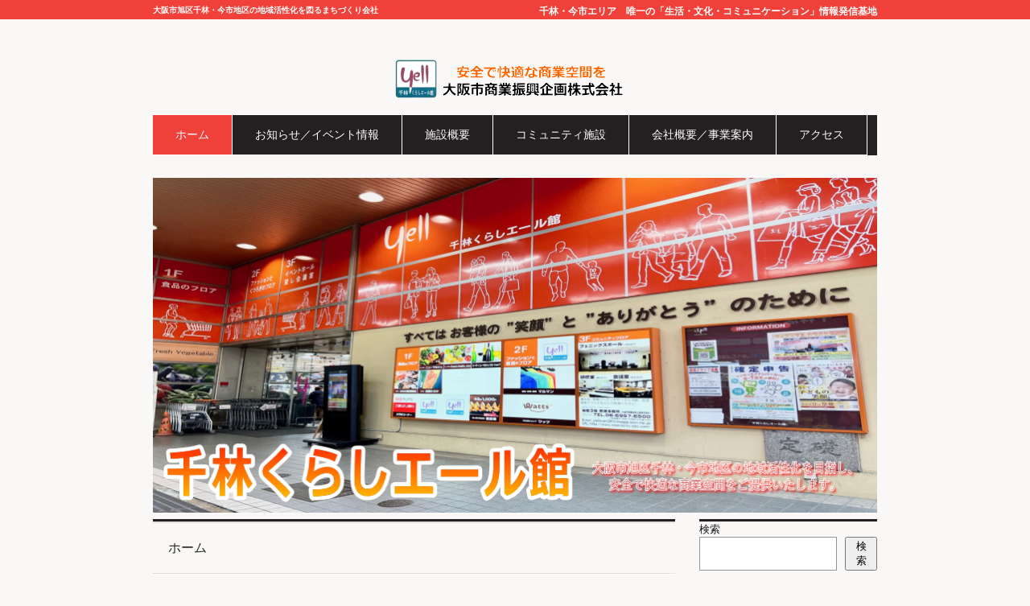

--- FILE ---
content_type: text/html; charset=UTF-8
request_url: http://osakacity-ppc.com/
body_size: 10790
content:
<!DOCTYPE html>
<html lang="ja">
<head>
<meta charset="UTF-8" />
<meta name="viewport" content="width=device-width, initial-scale=1" />
<title>千林くらしエール館 管理事務所　大阪市商業振興企画株式会社 | 大阪市旭区千林・今市地区の地域活性化を図るまちづくり会社</title>
		<link rel="stylesheet" href="http://osakacity-ppc.com/wp-content/themes/hpb20T20230807125136/hpbsmtparts.css" type="text/css" id="hpbsmtparts" />
<link rel="stylesheet" href="http://osakacity-ppc.com/wp-content/themes/hpb20T20230807125136/style.css" type="text/css" />
		<link rel="stylesheet" id="style-hpb18-css" href="http://osakacity-ppc.com/wp-content/themes/hpb20T20230807125136/style-hpb.css" type="text/css" media="all" />
		<link rel="stylesheet" href="http://osakacity-ppc.com/wp-content/themes/hpb20T20230807125136/hpb-carousel7.css" type="text/css" id="hpb-carousel" />
		<link rel="stylesheet" href="http://osakacity-ppc.com/wp-content/themes/hpb20T20230807125136/camera8.css" type="text/css" id="hpb-slideshow" />
		<style type="text/css">
<!--

#HPB_TABLE_6_A_230618140229 th,#HPB_TABLE_6_A_230618140229 td{
	padding-top : 2px; padding-left : 2px; padding-right : 2px; padding-bottom : 2px;
}
-->
</style>
<!--[if lte IE 7]>
<link rel='stylesheet' href="http://osakacity-ppc.com/wp-content/themes/hpb20T20230807125136/style-ie7.css" type='text/css' />
<![endif]-->
<link rel="profile" href="https://gmpg.org/xfn/11" />
<link rel="pingback" href="http://osakacity-ppc.com/xmlrpc.php" />
<!--[if lt IE 9]>
<script src="http://osakacity-ppc.com/wp-content/themes/hpb20T20230807125136/js/html5.js" type="text/javascript"></script>
<![endif]-->

<meta name='robots' content='max-image-preview:large' />
<link rel="alternate" type="application/rss+xml" title="千林くらしエール館 管理事務所　大阪市商業振興企画株式会社 &raquo; フィード" href="http://osakacity-ppc.com/feed/" />
<link rel="alternate" type="application/rss+xml" title="千林くらしエール館 管理事務所　大阪市商業振興企画株式会社 &raquo; コメントフィード" href="http://osakacity-ppc.com/comments/feed/" />
<link rel="alternate" type="application/rss+xml" title="千林くらしエール館 管理事務所　大阪市商業振興企画株式会社 &raquo; ホーム のコメントのフィード" href="http://osakacity-ppc.com/%e3%83%9b%e3%83%bc%e3%83%a0/feed/" />
<script type="text/javascript">
/* <![CDATA[ */
window._wpemojiSettings = {"baseUrl":"https:\/\/s.w.org\/images\/core\/emoji\/15.0.3\/72x72\/","ext":".png","svgUrl":"https:\/\/s.w.org\/images\/core\/emoji\/15.0.3\/svg\/","svgExt":".svg","source":{"concatemoji":"http:\/\/osakacity-ppc.com\/wp-includes\/js\/wp-emoji-release.min.js?ver=6.5.7"}};
/*! This file is auto-generated */
!function(i,n){var o,s,e;function c(e){try{var t={supportTests:e,timestamp:(new Date).valueOf()};sessionStorage.setItem(o,JSON.stringify(t))}catch(e){}}function p(e,t,n){e.clearRect(0,0,e.canvas.width,e.canvas.height),e.fillText(t,0,0);var t=new Uint32Array(e.getImageData(0,0,e.canvas.width,e.canvas.height).data),r=(e.clearRect(0,0,e.canvas.width,e.canvas.height),e.fillText(n,0,0),new Uint32Array(e.getImageData(0,0,e.canvas.width,e.canvas.height).data));return t.every(function(e,t){return e===r[t]})}function u(e,t,n){switch(t){case"flag":return n(e,"\ud83c\udff3\ufe0f\u200d\u26a7\ufe0f","\ud83c\udff3\ufe0f\u200b\u26a7\ufe0f")?!1:!n(e,"\ud83c\uddfa\ud83c\uddf3","\ud83c\uddfa\u200b\ud83c\uddf3")&&!n(e,"\ud83c\udff4\udb40\udc67\udb40\udc62\udb40\udc65\udb40\udc6e\udb40\udc67\udb40\udc7f","\ud83c\udff4\u200b\udb40\udc67\u200b\udb40\udc62\u200b\udb40\udc65\u200b\udb40\udc6e\u200b\udb40\udc67\u200b\udb40\udc7f");case"emoji":return!n(e,"\ud83d\udc26\u200d\u2b1b","\ud83d\udc26\u200b\u2b1b")}return!1}function f(e,t,n){var r="undefined"!=typeof WorkerGlobalScope&&self instanceof WorkerGlobalScope?new OffscreenCanvas(300,150):i.createElement("canvas"),a=r.getContext("2d",{willReadFrequently:!0}),o=(a.textBaseline="top",a.font="600 32px Arial",{});return e.forEach(function(e){o[e]=t(a,e,n)}),o}function t(e){var t=i.createElement("script");t.src=e,t.defer=!0,i.head.appendChild(t)}"undefined"!=typeof Promise&&(o="wpEmojiSettingsSupports",s=["flag","emoji"],n.supports={everything:!0,everythingExceptFlag:!0},e=new Promise(function(e){i.addEventListener("DOMContentLoaded",e,{once:!0})}),new Promise(function(t){var n=function(){try{var e=JSON.parse(sessionStorage.getItem(o));if("object"==typeof e&&"number"==typeof e.timestamp&&(new Date).valueOf()<e.timestamp+604800&&"object"==typeof e.supportTests)return e.supportTests}catch(e){}return null}();if(!n){if("undefined"!=typeof Worker&&"undefined"!=typeof OffscreenCanvas&&"undefined"!=typeof URL&&URL.createObjectURL&&"undefined"!=typeof Blob)try{var e="postMessage("+f.toString()+"("+[JSON.stringify(s),u.toString(),p.toString()].join(",")+"));",r=new Blob([e],{type:"text/javascript"}),a=new Worker(URL.createObjectURL(r),{name:"wpTestEmojiSupports"});return void(a.onmessage=function(e){c(n=e.data),a.terminate(),t(n)})}catch(e){}c(n=f(s,u,p))}t(n)}).then(function(e){for(var t in e)n.supports[t]=e[t],n.supports.everything=n.supports.everything&&n.supports[t],"flag"!==t&&(n.supports.everythingExceptFlag=n.supports.everythingExceptFlag&&n.supports[t]);n.supports.everythingExceptFlag=n.supports.everythingExceptFlag&&!n.supports.flag,n.DOMReady=!1,n.readyCallback=function(){n.DOMReady=!0}}).then(function(){return e}).then(function(){var e;n.supports.everything||(n.readyCallback(),(e=n.source||{}).concatemoji?t(e.concatemoji):e.wpemoji&&e.twemoji&&(t(e.twemoji),t(e.wpemoji)))}))}((window,document),window._wpemojiSettings);
/* ]]> */
</script>
<style id='wp-emoji-styles-inline-css' type='text/css'>

	img.wp-smiley, img.emoji {
		display: inline !important;
		border: none !important;
		box-shadow: none !important;
		height: 1em !important;
		width: 1em !important;
		margin: 0 0.07em !important;
		vertical-align: -0.1em !important;
		background: none !important;
		padding: 0 !important;
	}
</style>
<link rel='stylesheet' id='wp-block-library-css' href='http://osakacity-ppc.com/wp-includes/css/dist/block-library/style.min.css?ver=6.5.7' type='text/css' media='all' />
<style id='classic-theme-styles-inline-css' type='text/css'>
/*! This file is auto-generated */
.wp-block-button__link{color:#fff;background-color:#32373c;border-radius:9999px;box-shadow:none;text-decoration:none;padding:calc(.667em + 2px) calc(1.333em + 2px);font-size:1.125em}.wp-block-file__button{background:#32373c;color:#fff;text-decoration:none}
</style>
<style id='global-styles-inline-css' type='text/css'>
body{--wp--preset--color--black: #000000;--wp--preset--color--cyan-bluish-gray: #abb8c3;--wp--preset--color--white: #ffffff;--wp--preset--color--pale-pink: #f78da7;--wp--preset--color--vivid-red: #cf2e2e;--wp--preset--color--luminous-vivid-orange: #ff6900;--wp--preset--color--luminous-vivid-amber: #fcb900;--wp--preset--color--light-green-cyan: #7bdcb5;--wp--preset--color--vivid-green-cyan: #00d084;--wp--preset--color--pale-cyan-blue: #8ed1fc;--wp--preset--color--vivid-cyan-blue: #0693e3;--wp--preset--color--vivid-purple: #9b51e0;--wp--preset--gradient--vivid-cyan-blue-to-vivid-purple: linear-gradient(135deg,rgba(6,147,227,1) 0%,rgb(155,81,224) 100%);--wp--preset--gradient--light-green-cyan-to-vivid-green-cyan: linear-gradient(135deg,rgb(122,220,180) 0%,rgb(0,208,130) 100%);--wp--preset--gradient--luminous-vivid-amber-to-luminous-vivid-orange: linear-gradient(135deg,rgba(252,185,0,1) 0%,rgba(255,105,0,1) 100%);--wp--preset--gradient--luminous-vivid-orange-to-vivid-red: linear-gradient(135deg,rgba(255,105,0,1) 0%,rgb(207,46,46) 100%);--wp--preset--gradient--very-light-gray-to-cyan-bluish-gray: linear-gradient(135deg,rgb(238,238,238) 0%,rgb(169,184,195) 100%);--wp--preset--gradient--cool-to-warm-spectrum: linear-gradient(135deg,rgb(74,234,220) 0%,rgb(151,120,209) 20%,rgb(207,42,186) 40%,rgb(238,44,130) 60%,rgb(251,105,98) 80%,rgb(254,248,76) 100%);--wp--preset--gradient--blush-light-purple: linear-gradient(135deg,rgb(255,206,236) 0%,rgb(152,150,240) 100%);--wp--preset--gradient--blush-bordeaux: linear-gradient(135deg,rgb(254,205,165) 0%,rgb(254,45,45) 50%,rgb(107,0,62) 100%);--wp--preset--gradient--luminous-dusk: linear-gradient(135deg,rgb(255,203,112) 0%,rgb(199,81,192) 50%,rgb(65,88,208) 100%);--wp--preset--gradient--pale-ocean: linear-gradient(135deg,rgb(255,245,203) 0%,rgb(182,227,212) 50%,rgb(51,167,181) 100%);--wp--preset--gradient--electric-grass: linear-gradient(135deg,rgb(202,248,128) 0%,rgb(113,206,126) 100%);--wp--preset--gradient--midnight: linear-gradient(135deg,rgb(2,3,129) 0%,rgb(40,116,252) 100%);--wp--preset--font-size--small: 13px;--wp--preset--font-size--medium: 20px;--wp--preset--font-size--large: 36px;--wp--preset--font-size--x-large: 42px;--wp--preset--spacing--20: 0.44rem;--wp--preset--spacing--30: 0.67rem;--wp--preset--spacing--40: 1rem;--wp--preset--spacing--50: 1.5rem;--wp--preset--spacing--60: 2.25rem;--wp--preset--spacing--70: 3.38rem;--wp--preset--spacing--80: 5.06rem;--wp--preset--shadow--natural: 6px 6px 9px rgba(0, 0, 0, 0.2);--wp--preset--shadow--deep: 12px 12px 50px rgba(0, 0, 0, 0.4);--wp--preset--shadow--sharp: 6px 6px 0px rgba(0, 0, 0, 0.2);--wp--preset--shadow--outlined: 6px 6px 0px -3px rgba(255, 255, 255, 1), 6px 6px rgba(0, 0, 0, 1);--wp--preset--shadow--crisp: 6px 6px 0px rgba(0, 0, 0, 1);}:where(.is-layout-flex){gap: 0.5em;}:where(.is-layout-grid){gap: 0.5em;}body .is-layout-flex{display: flex;}body .is-layout-flex{flex-wrap: wrap;align-items: center;}body .is-layout-flex > *{margin: 0;}body .is-layout-grid{display: grid;}body .is-layout-grid > *{margin: 0;}:where(.wp-block-columns.is-layout-flex){gap: 2em;}:where(.wp-block-columns.is-layout-grid){gap: 2em;}:where(.wp-block-post-template.is-layout-flex){gap: 1.25em;}:where(.wp-block-post-template.is-layout-grid){gap: 1.25em;}.has-black-color{color: var(--wp--preset--color--black) !important;}.has-cyan-bluish-gray-color{color: var(--wp--preset--color--cyan-bluish-gray) !important;}.has-white-color{color: var(--wp--preset--color--white) !important;}.has-pale-pink-color{color: var(--wp--preset--color--pale-pink) !important;}.has-vivid-red-color{color: var(--wp--preset--color--vivid-red) !important;}.has-luminous-vivid-orange-color{color: var(--wp--preset--color--luminous-vivid-orange) !important;}.has-luminous-vivid-amber-color{color: var(--wp--preset--color--luminous-vivid-amber) !important;}.has-light-green-cyan-color{color: var(--wp--preset--color--light-green-cyan) !important;}.has-vivid-green-cyan-color{color: var(--wp--preset--color--vivid-green-cyan) !important;}.has-pale-cyan-blue-color{color: var(--wp--preset--color--pale-cyan-blue) !important;}.has-vivid-cyan-blue-color{color: var(--wp--preset--color--vivid-cyan-blue) !important;}.has-vivid-purple-color{color: var(--wp--preset--color--vivid-purple) !important;}.has-black-background-color{background-color: var(--wp--preset--color--black) !important;}.has-cyan-bluish-gray-background-color{background-color: var(--wp--preset--color--cyan-bluish-gray) !important;}.has-white-background-color{background-color: var(--wp--preset--color--white) !important;}.has-pale-pink-background-color{background-color: var(--wp--preset--color--pale-pink) !important;}.has-vivid-red-background-color{background-color: var(--wp--preset--color--vivid-red) !important;}.has-luminous-vivid-orange-background-color{background-color: var(--wp--preset--color--luminous-vivid-orange) !important;}.has-luminous-vivid-amber-background-color{background-color: var(--wp--preset--color--luminous-vivid-amber) !important;}.has-light-green-cyan-background-color{background-color: var(--wp--preset--color--light-green-cyan) !important;}.has-vivid-green-cyan-background-color{background-color: var(--wp--preset--color--vivid-green-cyan) !important;}.has-pale-cyan-blue-background-color{background-color: var(--wp--preset--color--pale-cyan-blue) !important;}.has-vivid-cyan-blue-background-color{background-color: var(--wp--preset--color--vivid-cyan-blue) !important;}.has-vivid-purple-background-color{background-color: var(--wp--preset--color--vivid-purple) !important;}.has-black-border-color{border-color: var(--wp--preset--color--black) !important;}.has-cyan-bluish-gray-border-color{border-color: var(--wp--preset--color--cyan-bluish-gray) !important;}.has-white-border-color{border-color: var(--wp--preset--color--white) !important;}.has-pale-pink-border-color{border-color: var(--wp--preset--color--pale-pink) !important;}.has-vivid-red-border-color{border-color: var(--wp--preset--color--vivid-red) !important;}.has-luminous-vivid-orange-border-color{border-color: var(--wp--preset--color--luminous-vivid-orange) !important;}.has-luminous-vivid-amber-border-color{border-color: var(--wp--preset--color--luminous-vivid-amber) !important;}.has-light-green-cyan-border-color{border-color: var(--wp--preset--color--light-green-cyan) !important;}.has-vivid-green-cyan-border-color{border-color: var(--wp--preset--color--vivid-green-cyan) !important;}.has-pale-cyan-blue-border-color{border-color: var(--wp--preset--color--pale-cyan-blue) !important;}.has-vivid-cyan-blue-border-color{border-color: var(--wp--preset--color--vivid-cyan-blue) !important;}.has-vivid-purple-border-color{border-color: var(--wp--preset--color--vivid-purple) !important;}.has-vivid-cyan-blue-to-vivid-purple-gradient-background{background: var(--wp--preset--gradient--vivid-cyan-blue-to-vivid-purple) !important;}.has-light-green-cyan-to-vivid-green-cyan-gradient-background{background: var(--wp--preset--gradient--light-green-cyan-to-vivid-green-cyan) !important;}.has-luminous-vivid-amber-to-luminous-vivid-orange-gradient-background{background: var(--wp--preset--gradient--luminous-vivid-amber-to-luminous-vivid-orange) !important;}.has-luminous-vivid-orange-to-vivid-red-gradient-background{background: var(--wp--preset--gradient--luminous-vivid-orange-to-vivid-red) !important;}.has-very-light-gray-to-cyan-bluish-gray-gradient-background{background: var(--wp--preset--gradient--very-light-gray-to-cyan-bluish-gray) !important;}.has-cool-to-warm-spectrum-gradient-background{background: var(--wp--preset--gradient--cool-to-warm-spectrum) !important;}.has-blush-light-purple-gradient-background{background: var(--wp--preset--gradient--blush-light-purple) !important;}.has-blush-bordeaux-gradient-background{background: var(--wp--preset--gradient--blush-bordeaux) !important;}.has-luminous-dusk-gradient-background{background: var(--wp--preset--gradient--luminous-dusk) !important;}.has-pale-ocean-gradient-background{background: var(--wp--preset--gradient--pale-ocean) !important;}.has-electric-grass-gradient-background{background: var(--wp--preset--gradient--electric-grass) !important;}.has-midnight-gradient-background{background: var(--wp--preset--gradient--midnight) !important;}.has-small-font-size{font-size: var(--wp--preset--font-size--small) !important;}.has-medium-font-size{font-size: var(--wp--preset--font-size--medium) !important;}.has-large-font-size{font-size: var(--wp--preset--font-size--large) !important;}.has-x-large-font-size{font-size: var(--wp--preset--font-size--x-large) !important;}
.wp-block-navigation a:where(:not(.wp-element-button)){color: inherit;}
:where(.wp-block-post-template.is-layout-flex){gap: 1.25em;}:where(.wp-block-post-template.is-layout-grid){gap: 1.25em;}
:where(.wp-block-columns.is-layout-flex){gap: 2em;}:where(.wp-block-columns.is-layout-grid){gap: 2em;}
.wp-block-pullquote{font-size: 1.5em;line-height: 1.6;}
</style>
<script type="text/javascript" src="http://osakacity-ppc.com/wp-includes/js/jquery/jquery.min.js?ver=3.7.1" id="jquery-core-js"></script>
<script type="text/javascript" src="http://osakacity-ppc.com/wp-includes/js/jquery/jquery-migrate.min.js?ver=3.4.1" id="jquery-migrate-js"></script>
<link rel="https://api.w.org/" href="http://osakacity-ppc.com/wp-json/" /><link rel="alternate" type="application/json" href="http://osakacity-ppc.com/wp-json/wp/v2/pages/6" /><link rel="EditURI" type="application/rsd+xml" title="RSD" href="http://osakacity-ppc.com/xmlrpc.php?rsd" />
<meta name="generator" content="WordPress 6.5.7" />
<link rel="canonical" href="http://osakacity-ppc.com/" />
<link rel='shortlink' href='http://osakacity-ppc.com/' />
<link rel="alternate" type="application/json+oembed" href="http://osakacity-ppc.com/wp-json/oembed/1.0/embed?url=http%3A%2F%2Fosakacity-ppc.com%2F" />
<link rel="alternate" type="text/xml+oembed" href="http://osakacity-ppc.com/wp-json/oembed/1.0/embed?url=http%3A%2F%2Fosakacity-ppc.com%2F&#038;format=xml" />
<script type="text/javascript"><!--
jQuery(document).ready(function(){
if (jQuery("[name='hpb_plugin_form']").find("[required]")[0]) {
required_param = "";
jQuery("[name='hpb_plugin_form']").find("[required]").each(function(){
	if(required_param != ""){
		required_param += ","; 
	}
	required_param += jQuery(this).attr("name");
});
inputHidden = jQuery("<input>").attr("type", "hidden").attr("name", "hpb_required").attr("value", required_param);
jQuery("[name='hpb_plugin_form']").append(inputHidden);
}});
--></script>
<meta property="og:title" content="ホーム | 千林くらしエール館 管理事務所　大阪市商業振興企画株式会社"/>
<meta property="og:url" content="http://osakacity-ppc.com/"/>
<meta property="og:image" content="http://osakacity-ppc.com/wp-content/uploads/hpb-media/img_p103-150x17.gif"/>
<meta property="og:description" content="千林くらしエール館は、地域の核的存在として人々の暮らし、商業や人との交流の場所として、市民の皆様に気軽に利用していただける施設となっております。 ●１階は食品・飲食のフロア ●２階はファッションとくつろぎのフロア ●３階 [&hellip;]"/>
<meta property="og:site_name" content="千林くらしエール館 管理事務所　大阪市商業振興企画株式会社"/>
<meta property="og:type" content="website"/>
<!-- hpb SEO - start -->
<meta name="description" content="大阪の旭区千林にある千林くらしエール館。１階２階にはスーパーや専門店、催事スペースがあり、３階にはライブイベントやトークショー、講演会等で使用できるホールや、会議室、研修室もあります。" />
<meta name="keywords" content="千林,貸施設,イベント,エール館,マルシェ,商店街,大阪,旭区,PR,ホール,会議室,研修室,催事,テナント," />
<!-- hpb SEO - end   -->
		<script type="text/javascript" src="http://osakacity-ppc.com/wp-content/themes/hpb20T20230807125136/jquery.bxslider.js">hpb-carousel-bxslider-js</script>
		<script><!--
jQuery(function(){jQuery( '#hpb-carousel-list1' ).bxSlider({ controls: true, captions: true, auto: true, pager: true, ticker: false, maxSlides: 1, moveSlides: 1, slideWidth: 430, slideMargin: 10, speed: 1000, pause: 10000 });});
--><!--hpb-carousel1--></script>
		<script type="text/javascript" src="http://osakacity-ppc.com/wp-content/themes/hpb20T20230807125136/jquery.mobile.customized.min.js">hpb-jquery-mobile-js</script>
		<script type="text/javascript" src="http://osakacity-ppc.com/wp-content/themes/hpb20T20230807125136/camera.min.js">hpb-slideshow-camera-js</script>
		<script type="text/javascript" src="http://osakacity-ppc.com/wp-content/themes/hpb20T20230807125136/jquery.easing.1.3.js">hpb-jquery-easing-js</script>
		<script><!--
jQuery(function(){jQuery( '#hpb-slideshow1' ).camera({ fx: 'random', loader: 'none', pagination: false, thumbnails: false, hover: true, navigation: false, playPause: false, time: 3000, height: '48%', portrait: true, minHeight: '0px' });});
--><!--hpb-slideshow1--></script>
</head>

<body id="hpb-wp-22-34-01" class="home page-template-default page page-id-6">
<div id="page" class="hfeed site">
		<header id="masthead" class="site-header" role="banner">
		<div id="masthead-inner">
			<div class="site-branding">
				<h1 class="site-title"><a href="http://osakacity-ppc.com/" title="千林くらしエール館 管理事務所　大阪市商業振興企画株式会社" id="hpb-site-title" rel="home">千林くらしエール館 管理事務所　大阪市商業振興企画株式会社</a></h1>
				<h2 id="hpb-site-desc" class="site-description">大阪市旭区千林・今市地区の地域活性化を図るまちづくり会社</h2>
			</div>

			<div id="hpb-header-extra1"><b><span style="font-size : 120%;">千林・今市エリア　唯一の「生活・文化・コミュニケーション」情報発信基地</span></b>
      </div>
			
			<nav id="site-navigation" class="navigation-main" role="navigation">
				<h1 class="menu-toggle">メニュー</h1>
				<div class="screen-reader-text skip-link"><a href="#content" title="コンテンツへスキップ">コンテンツへスキップ</a></div>
				<ul id="menu-mainnav" class="menu"><li id="menu-item-1703" class="menu-item menu-item-type-post_type menu-item-object-page menu-item-home current-menu-item page_item page-item-6 current_page_item menu-item-1703"><a href="http://osakacity-ppc.com/" aria-current="page">ホーム</a></li>
<li id="menu-item-1704" class="menu-item menu-item-type-post_type menu-item-object-page menu-item-has-children menu-item-1704"><a href="http://osakacity-ppc.com/%e3%81%8a%e7%9f%a5%e3%82%89%e3%81%9b%ef%bc%8f%e3%82%a4%e3%83%99%e3%83%b3%e3%83%88%e6%83%85%e5%a0%b1/">お知らせ／イベント情報</a>
<ul class="sub-menu">
	<li id="menu-item-1705" class="menu-item menu-item-type-post_type menu-item-object-page menu-item-1705"><a href="http://osakacity-ppc.com/%e3%81%8a%e7%9f%a5%e3%82%89%e3%81%9b/">お知らせ</a></li>
	<li id="menu-item-1706" class="menu-item menu-item-type-post_type menu-item-object-page menu-item-1706"><a href="http://osakacity-ppc.com/%e3%82%a4%e3%83%99%e3%83%b3%e3%83%88%e6%83%85%e5%a0%b1/">イベント情報</a></li>
</ul>
</li>
<li id="menu-item-1707" class="menu-item menu-item-type-post_type menu-item-object-page menu-item-1707"><a href="http://osakacity-ppc.com/%e6%96%bd%e8%a8%ad%e6%a6%82%e8%a6%81/">施設概要</a></li>
<li id="menu-item-1708" class="menu-item menu-item-type-post_type menu-item-object-page menu-item-has-children menu-item-1708"><a href="http://osakacity-ppc.com/%e3%82%b3%e3%83%9f%e3%83%a5%e3%83%8b%e3%83%86%e3%82%a3%e6%96%bd%e8%a8%ad/">コミュニティ施設</a>
<ul class="sub-menu">
	<li id="menu-item-1709" class="menu-item menu-item-type-post_type menu-item-object-page menu-item-1709"><a href="http://osakacity-ppc.com/%e6%96%87%e5%8c%96%e6%95%99%e5%ae%a4/">文化教室</a></li>
</ul>
</li>
<li id="menu-item-1710" class="menu-item menu-item-type-post_type menu-item-object-page menu-item-has-children menu-item-1710"><a href="http://osakacity-ppc.com/%e4%bc%9a%e7%a4%be%e6%a6%82%e8%a6%81%ef%bc%8f%e4%ba%8b%e6%a5%ad%e6%a1%88%e5%86%85/">会社概要／事業案内</a>
<ul class="sub-menu">
	<li id="menu-item-1711" class="menu-item menu-item-type-post_type menu-item-object-page menu-item-1711"><a href="http://osakacity-ppc.com/%e8%a1%8c%e5%8b%95%e8%a6%8f%e7%af%84/">行動規範</a></li>
	<li id="menu-item-1712" class="menu-item menu-item-type-post_type menu-item-object-page menu-item-1712"><a href="http://osakacity-ppc.com/%e6%8e%a1%e7%94%a8%e6%83%85%e5%a0%b1/">採用情報</a></li>
	<li id="menu-item-1713" class="menu-item menu-item-type-post_type menu-item-object-page menu-item-1713"><a href="http://osakacity-ppc.com/%e3%81%8a%e5%95%8f%e3%81%84%e5%90%88%e3%82%8f%e3%81%9b/">お問い合わせ</a></li>
</ul>
</li>
<li id="menu-item-1714" class="menu-item menu-item-type-post_type menu-item-object-page menu-item-1714"><a href="http://osakacity-ppc.com/%e3%82%a2%e3%82%af%e3%82%bb%e3%82%b9/">アクセス</a></li>
</ul>			</nav><!-- #site-navigation -->

							<div id="hpb-header-image">
    <div class="hpb-photomotion" style="width : 900px;">
      <div id="hpb-slideshow1" data-height-ratio="48" data-bgsize-contain="true">
        <div data-src="http://osakacity-ppc.com/wp-content/themes/hpb20T20230807125136/header11.png"></div>
        <div data-src="http://osakacity-ppc.com/wp-content/themes/hpb20T20230807125136/header2.png"></div>
        <div data-src="http://osakacity-ppc.com/wp-content/themes/hpb20T20230807125136/header3.png"></div>
        <div data-src="http://osakacity-ppc.com/wp-content/themes/hpb20T20230807125136/header4.png"></div>
      </div>
    </div>
  </div><!-- #header-image -->
					</div><!-- #masthead-inner -->

			</header><!-- #masthead -->

	<div id="main" class="site-main">

	<div id="primary" class="content-area">
		<div id="content" class="site-content" role="main">

			
					<header class="entry-header">
		<h1 id="hpb-page-title" class="entry-title">ホーム</h1>
	</header><!-- .page-header -->

			<div class="hpb-viewtype-date hpb-posttype-post">
										<h3><a href="http://osakacity-ppc.com?post_type=post&amp;cat&amp;order=DESC&amp;orderby=date">新着情報</a></h3>
					<dl>
											<dt>2025年12月28日</dt>
						<dd><a href="http://osakacity-ppc.com/2025/12/28/%ef%bc%92%e6%9c%88%ef%bc%91%ef%bc%91%e6%97%a5%e9%96%8b%e5%82%ac%ef%bc%81%e3%80%90%e4%b8%ad%e7%94%b0%e7%bf%94%e3%83%90%e3%83%ac%e3%83%b3%e3%82%bf%e3%82%a4%e3%83%b3%e3%83%88%e3%83%bc%e3%82%af%e3%82%b7/">２月１１日開催！【中田翔バレンタイントークショー】</a></dd>
											<dt>2025年12月19日</dt>
						<dd><a href="http://osakacity-ppc.com/2025/12/19/%e5%b9%b4%e6%9c%ab%e5%b9%b4%e5%a7%8b%e3%81%ae%e5%96%b6%e6%a5%ad%e3%81%ab%e3%81%a4%e3%81%84%e3%81%a6-3/">年末年始の営業について</a></dd>
											<dt>2025年12月5日</dt>
						<dd><a href="http://osakacity-ppc.com/2025/12/05/%ef%bc%91%ef%bc%92%e6%9c%88%ef%bc%92%ef%bc%91%e6%97%a5%ef%bc%88%e6%97%a5%ef%bc%89%e5%85%83%e9%98%aa%e7%a5%9e%e3%82%bf%e3%82%a4%e3%82%ac%e3%83%bc%e3%82%b9%e3%80%80%e5%b2%a9%e7%94%b0%e7%a8%94%e3%83%88/">１２月２１日開催！【元阪神タイガース岩田稔トークショー】</a></dd>
											<dt>2025年10月23日</dt>
						<dd><a href="http://osakacity-ppc.com/2025/10/23/%ef%bc%91%ef%bc%92%e6%9c%88%ef%bc%91%ef%bc%90%e6%97%a5%e9%96%8b%e5%82%ac%ef%bc%81%e3%80%90%ef%bc%96%ef%bc%90%e6%ad%b3%e4%bb%a5%e4%b8%8a%e9%99%90%e5%ae%9a%ef%bc%81%e3%82%ad%e3%83%83%e3%82%af%e3%83%9c/">１２月１０日開催！【６０歳以上限定！キックボクシング体験会】</a></dd>
											<dt>2025年10月17日</dt>
						<dd><a href="http://osakacity-ppc.com/2025/10/17/%ef%bc%91%ef%bc%90%e6%9c%88%ef%bc%93%ef%bc%91%e6%97%a5%ef%bd%9e%ef%bc%91%ef%bc%91%e6%9c%88%ef%bc%92%e6%97%a5%e3%81%be%e3%81%a7%e9%96%8b%e5%82%ac%ef%bc%81%e3%80%90%e4%ba%95%e9%87%8e%e5%b1%8b%e3%81%ae/">１０月３１日～１１月２日まで開催！【井野屋の大感謝祭】</a></dd>
											<dt>2025年8月11日</dt>
						<dd><a href="http://osakacity-ppc.com/2025/08/11/%e4%bc%91%e9%a4%a8%e6%97%a5%e3%81%ae%e3%81%8a%e7%9f%a5%e3%82%89%e3%81%9b-3/">休館日のお知らせ</a></dd>
											<dt>2025年1月24日</dt>
						<dd><a href="http://osakacity-ppc.com/2025/01/24/%ef%bc%91%e6%9c%88%ef%bc%93%ef%bc%91%e6%97%a5%ef%bd%9e%ef%bc%92%e6%9c%88%ef%bc%92%e6%97%a5%e3%81%be%e3%81%a7%e9%96%8b%e5%82%ac%ef%bc%81%e3%80%90%e4%ba%95%e9%87%8e%e5%b1%8b%e3%81%ae%e5%a4%a7%e6%84%9f/">１月３１日～２月２日まで開催！【井野屋の大感謝祭】</a></dd>
											<dt>2024年12月14日</dt>
						<dd><a href="http://osakacity-ppc.com/2024/12/14/%e5%b9%b4%e6%9c%ab%e5%b9%b4%e5%a7%8b%e3%81%ae%e5%96%b6%e6%a5%ad%e3%81%ab%e3%81%a4%e3%81%84%e3%81%a6-2/">年末年始の営業について</a></dd>
											<dt>2024年10月22日</dt>
						<dd><a href="http://osakacity-ppc.com/2024/10/22/%ef%bc%91%ef%bc%91%e6%9c%88%ef%bc%91%e6%97%a5%ef%bd%9e%ef%bc%93%e6%97%a5%e3%81%be%e3%81%a7%e9%96%8b%e5%82%ac%ef%bc%81%e3%80%90%e4%ba%95%e9%87%8e%e5%b1%8b%e3%81%ae%e5%a4%a7%e6%84%9f%e8%ac%9d%e7%a5%ad/">１１月１日～３日まで開催！【井野屋の大感謝祭】</a></dd>
											<dt>2024年8月8日</dt>
						<dd><a href="http://osakacity-ppc.com/2024/08/08/%e4%bc%91%e9%a4%a8%e6%97%a5%e3%81%ae%e3%81%8a%e7%9f%a5%e3%82%89%e3%81%9b-2/">休館日のお知らせ</a></dd>
										</dl>

						<nav role="navigation" id="hpb-pagenation" class="navigation-post">
								<h1 class="screen-reader-text">投稿ナビゲーション</h1>
								<div class="nav-previous"><a href="http://osakacity-ppc.com/page/2/" >&laquo; 古い記事</a></div>
								<div class="nav-next"></div>
						</nav>

																	</div>
<article id="post-6" class="post-6 page type-page status-publish hentry">
	<div id="page-content" class="entry-content">
		<br />
        <img decoding="async" src="http://osakacity-ppc.com/wp-content/uploads/hpb-media/img_p103.gif" border="0" style="width : 648px;height : 16px;" /><br />
        <br />
        <img decoding="async" src="http://osakacity-ppc.com/wp-content/uploads/hpb-media/toppage_1G1a1.png" border="0" style="width : 599px;height : 94px;" /><br />
        <br />
        <span style="font-style: normal; font-variant-ligatures: normal; font-variant-caps: normal; font-weight: 400; letter-spacing: normal; orphans: 2; text-align: left; text-indent: 0px; text-transform: none; widows: 2; word-spacing: 0px; -webkit-text-stroke-width: 0px; white-space: normal; background-color : transparent; text-decoration-thickness: initial; text-decoration-style: initial; text-decoration-color: initial; font-family: HGP創英角ｺﾞｼｯｸUB; font-size: 22.4px; color: rgb(255, 0, 0);
">千林くらしエール館</span><span style="color: rgb(0, 0, 0); font-style: normal; font-variant-ligatures: normal; font-variant-caps: normal; font-weight: 400; letter-spacing: normal; orphans: 2; text-align: left; text-indent: 0px; text-transform: none; widows: 2; word-spacing: 0px; -webkit-text-stroke-width: 0px; white-space: normal; background-color : transparent; text-decoration-thickness: initial; text-decoration-style: initial; text-decoration-color: initial; font-family: HGP創英角ｺﾞｼｯｸUB; font-size: 13.44px;
">は、地域の核的存在として人々の暮らし、商業や人との交流の場所として、市民の皆様に気軽に利用していただける施設となっております</span><span style="color: rgb(0, 0, 0); font-style: normal; font-variant-ligatures: normal; font-variant-caps: normal; font-weight: 400; letter-spacing: normal; orphans: 2; text-align: left; text-indent: 0px; text-transform: none; widows: 2; word-spacing: 0px; -webkit-text-stroke-width: 0px; white-space: normal; background-color : transparent; text-decoration-thickness: initial; text-decoration-style: initial; text-decoration-color: initial; font-family: HGP創英角ｺﾞｼｯｸUB; font-size: 16.8px;
">。</span><br />
        <br />
        <br />
        <span style="font-size : 120%;
	color : #000000;
">●</span><span style="font-size : 100%;
	color : #ff00ff;
"><span style="font-size : 100%;color : #ff00ff;"><b>１階は食品・飲食のフロア</b></span></span><br />
        <span style="font-size : 120%;
	color : #000000;
">●</span><span style="font-size : 90%;
	color : #ff8000;
"><span style="font-size : 100%;color : #ff8000;
"><span style="font-size : 100%;color : #ff8000;"><b>２階はファッションとくつろぎのフロア</b></span></span></span><br />
        <span style="font-size : 120%;
	color : #000000;
">●</span><span style="font-size : 110%;
	color : #00cc00;
"><span style="font-size : 90%;color : #00cc00;
"><span style="font-size : 100%;color : #00cc00;
"><span style="font-size : 100%;color : #00cc00;"><b>３階は設備の整った多目的ホールを始め、研修室・会議室のコミュニティ施設のフロア</b></span></span></span></span><br />
        <br />
        <br />
        <b><span style="font-size : 120%;">営業時間</span></b><br />
        <span style="font-size : 100%;
">★商業店舗／9:30～20:00</span><span style="font-size : 150%;"> </span><span style="font-size : 80%;">※但し、一部店舗により異なります</span><br />
        <span style="font-size : 120%;"> </span><span style="font-size : 100%;
">★コミュニティ受付／10:00～16:00</span><br />
        <br />
        <img decoding="async" src="http://osakacity-ppc.com/wp-content/uploads/hpb-media/img_p103.gif" border="0" style="width : 648px;height : 16px;" /><br />
        <br />
        <span style="font-size : 100%;
">千林くらしエール館の情報を随時更新しております。</span><br />
        <span style="font-size : 120%;
	color : #0000ff;
"><span style="color : #0000ff;"><b><img decoding="async" src="http://osakacity-ppc.com/wp-content/uploads/hpb-media/a_btn04111.gif" border="0" style="width : 24px;height : 24px;
	vertical-align : middle;
" width="30" height="45" /> </b></span><span style="color : #0000ff;
	font-size : 100%;
"><span style="font-size : 100%;color : #0000ff;"><b>フォローお待ちしております！</b></span></span><span style="color : #0000ff;"><b> <img decoding="async" src="http://osakacity-ppc.com/wp-content/uploads/hpb-media/a_btn04111.gif" border="0" style="width : 24px;height : 24px;
	vertical-align : middle;
" width="30" height="45" /></b></span></span><br />
        <br />
        <a class="twitter-timeline" data-lang="ja" data-width="600" data-height="300" href="https://twitter.com/yellkan_kanri?ref_src=twsrc%5Etfw">Tweets by yellkan_kanri</a> <script async="async" src="https://platform.twitter.com/widgets.js" charset="utf-8"></script> <br />
        <br />
        <img decoding="async" src="http://osakacity-ppc.com/wp-content/uploads/hpb-media/img_p103.gif" border="0" style="width : 648px;height : 16px;" /><br />
        			</div><!-- .entry-content -->
	</article><!-- #post-## -->


			
		</div><!-- #content -->
	</div><!-- #primary -->

	<div id="sidebar-1">
		<div id="hpb-sidebar-extra"></div>
		<div id="secondary" class="widget-area" role="complementary">
						<aside id="block-2" class="widget widget_block widget_search"><form role="search" method="get" action="http://osakacity-ppc.com/" class="wp-block-search__button-outside wp-block-search__text-button aligncenter wp-block-search"    ><label class="wp-block-search__label" for="wp-block-search__input-1" >検索</label><div class="wp-block-search__inside-wrapper " ><input class="wp-block-search__input" id="wp-block-search__input-1" placeholder="" value="" type="search" name="s" required /><button aria-label="検索" class="wp-block-search__button wp-element-button" type="submit" >検索</button></div></form></aside><aside id="block-8" class="widget widget_block"><br><a href="http://osakacity-ppc.com/?page_id=847"><img decoding="async" src="http://osakacity-ppc.com/wp-content/uploads/2023/12/bunnka-1.png" alt="文化教室のご案内"></a></aside><aside id="block-3" class="widget widget_block widget_categories"><ul class="wp-block-categories-list wp-block-categories">	<li class="cat-item cat-item-16"><a href="http://osakacity-ppc.com/category/%e3%82%a4%e3%83%99%e3%83%b3%e3%83%88%e6%83%85%e5%a0%b1/">イベント情報</a>
</li>
	<li class="cat-item cat-item-4"><a href="http://osakacity-ppc.com/category/%e3%81%8a%e7%9f%a5%e3%82%89%e3%81%9b/">お知らせ</a>
</li>
</ul></aside><aside id="block-4" class="widget widget_block widget_archive"><ul class="wp-block-archives-list wp-block-archives">	<li><a href='http://osakacity-ppc.com/2025/12/'>2025年12月</a></li>
	<li><a href='http://osakacity-ppc.com/2025/10/'>2025年10月</a></li>
	<li><a href='http://osakacity-ppc.com/2025/08/'>2025年8月</a></li>
	<li><a href='http://osakacity-ppc.com/2025/01/'>2025年1月</a></li>
	<li><a href='http://osakacity-ppc.com/2024/12/'>2024年12月</a></li>
	<li><a href='http://osakacity-ppc.com/2024/10/'>2024年10月</a></li>
	<li><a href='http://osakacity-ppc.com/2024/08/'>2024年8月</a></li>
	<li><a href='http://osakacity-ppc.com/2024/03/'>2024年3月</a></li>
	<li><a href='http://osakacity-ppc.com/2024/02/'>2024年2月</a></li>
	<li><a href='http://osakacity-ppc.com/2024/01/'>2024年1月</a></li>
	<li><a href='http://osakacity-ppc.com/2023/12/'>2023年12月</a></li>
	<li><a href='http://osakacity-ppc.com/2023/11/'>2023年11月</a></li>
	<li><a href='http://osakacity-ppc.com/2023/10/'>2023年10月</a></li>
	<li><a href='http://osakacity-ppc.com/2023/09/'>2023年9月</a></li>
	<li><a href='http://osakacity-ppc.com/2023/08/'>2023年8月</a></li>
</ul></aside>
			
		</div><!-- #secondary -->
	</div><!-- #sidebar-1 -->
	</div><!-- #main -->

	<footer id="colophon" class="site-footer" role="contentinfo">
		<nav id="site-sub-navigation" class="navigation-main" role="navigation">
			<h1 class="menu-toggle">サブメニュー</h1>
					</nav><!-- #site-navigation -->
				<div id="hpb-footer-main">
    <p style="text-align : center;"><br />
    <img src="http://osakacity-ppc.com/wp-content/themes/hpb20T20230807125136/img_n0491111111111113111.png" border="0" style="width : 270px;height : 56px;" /><br />
    <br />
    <img src="http://osakacity-ppc.com/wp-content/themes/hpb20T20230807125136/qr.png" border="0" style="width : 82px;height : 82px;" /><br />
    <br />
    〒535-0012 大阪府大阪市旭区千林2丁目12番7号<br />
    千林くらしエール館3階<br />
    <span style="color : black;
	background-color : #faf8f6;
"><span style="color : black;background-color : #faf8f6;"><b>TEL 06-6957-6500　FAX 06-6957-6501</b></span></span><span style="color : #000000;
	background-image : none;
"><br />
    <br style="color: rgb(84, 84, 84); font-family: &quot;ＭＳ Ｐゴシック&quot;, Arial, Helvetica, sans-serif; font-size: 10px; font-style: normal; font-variant-ligatures: normal; font-variant-caps: normal; font-weight: 400; letter-spacing: normal; orphans: 2; text-align: -webkit-right; text-indent: 0px; text-transform: none; white-space: normal; widows: 2; word-spacing: 0px; -webkit-text-stroke-width: 0px; background-color: rgb(255, 255, 255); text-decoration-thickness: initial; text-decoration-style: initial; text-decoration-color: initial;" />
    </span>COPYRIGHT(C) 大阪市商業振興企画株式会社 ALL RIGHTS RESERVED.</p>
  </div>
		<div class="site-info">
					</div><!-- .site-info -->
	</footer><!-- #colophon -->
</div><!-- #page -->

<script type="text/javascript" src="http://osakacity-ppc.com/wp-content/themes/hpb20T20230807125136/js/navigation.js?ver=20120206" id="_hpb-navigation-js"></script>
<script type="text/javascript" src="http://osakacity-ppc.com/wp-content/themes/hpb20T20230807125136/js/skip-link-focus-fix.js?ver=20130115" id="_hpb-skip-link-focus-fix-js"></script>

</body>
</html>

--- FILE ---
content_type: text/css
request_url: http://osakacity-ppc.com/wp-content/themes/hpb20T20230807125136/style.css
body_size: 7630
content:
@charset "UTF-8";

/*
Theme Name: 2025.4.18
Author: Homepage Builder
Author URI: https://www.justsystems.com/jp/links/hpb/creator.html?p=hpb22_wp_hpbdash
Description: このテーマは「JustSystems Homepage Builder Version 22.0.5.0 for Windows」によって作成されました。サイト名は「2025.4.18」、サイトの公開日時は「2025年06月29日13:46」です。
License: 
License URI: license.txt
*/
/* normalize.css v2.1.2 */
article,aside,details,figcaption,figure,footer,header,hgroup,main,nav,section,summary{
	display:block;
}audio,canvas,video{
	display:inline-block;
}audio:not([controls]){
	display:none;height:0;
}[hidden]{
	display:none;
}html{
	font-family:sans-serif;-ms-text-size-adjust:100%;-webkit-text-size-adjust:100%;
}body{
	margin:0;
}a:focus{
	outline:thin dotted;
}a:active,a:hover{
	outline:0;
}h1{
	margin:.67em 0;font-size:2em;
}abbr[title]{
	border-bottom:1px dotted;
}b,strong{
	font-weight:bold;
}dfn{
	font-style:italic;
}hr{
	-moz-box-sizing:content-box;box-sizing:content-box;height:0;
}mark{
	background:#ff0;color:#000;
}code,kbd,pre,samp{
	font-size:1em;font-family:monospace,serif;
}pre{
	white-space:pre-wrap;
}q{
	quotes:"\201C" "\201D" "\2018" "\2019";
}small{
	font-size:80%;
}sub,sup{
	position:relative;vertical-align:baseline;font-size:75%;line-height:0;
}sup{
	top:-0.5em;
}sub{
	bottom:-0.25em;
}img{
	border:0;
}svg:not(:root){
	overflow:hidden;
}figure{
	margin:0;
}fieldset{
	margin:0 2px;padding:.35em .625em .75em;border:1px solid silver;
}legend{
	padding:0;border:0;
}button,input,select,textarea{
	margin:0;font-size:100%;font-family:inherit;
}button,input{
	line-height:normal;
}button,select{
	text-transform:none;
}button,html input[type="button"],input[type="reset"],input[type="submit"]{
	cursor:pointer;-webkit-appearance:button;
}button[disabled],html input[disabled]{
	cursor:default;
}input[type="checkbox"],input[type="radio"]{
	box-sizing:border-box;padding:0;
}input[type="search"]{
	-webkit-box-sizing:content-box;-moz-box-sizing:content-box;box-sizing:content-box;-webkit-appearance:textfield;
}input[type="search"]::-webkit-search-cancel-button,input[type="search"]::-webkit-search-decoration{-webkit-appearance:none;}button::-moz-focus-inner,input::-moz-focus-inner{padding:0;border:0;}textarea{
	overflow:auto;vertical-align:top;
}table{
	border-spacing:0;border-collapse:collapse;
}

/* Bass */
*{
	-webkit-box-sizing: border-box;
	-moz-box-sizing: border-box;
	box-sizing: border-box;
}

html{
	font-size: 62.5%;
}

body{
	min-width: 900px;
	background-color: #faf8f6;
	color: #5d5d5d;
	word-wrap: break-word;
	word-break: break-all;
	font-size: 13px;
	font-size: 1.3rem;
	font-family: "ヒラギノ角ゴ Pro W3", "Hiragino Kaku Gothic Pro", "メイリオ", Meiryo, Osaka, "ＭＳ Ｐゴシック", "MS PGothic", Arial, sans-serif;
	line-height: 1.5;
}

h1, h2, h3, h4, h5, h6, p, ul, ol, dl, table{
	margin-top: 0;
}

h1{
	margin-bottom: 15px;
	font-size: 18px;
	font-size: 1.8rem;
}

h2{
	margin-bottom: 15px;
	font-size: 17px;
	font-size: 1.7rem;
}

h3{
	margin-bottom: 15px;
	font-size: 16px;
	font-size: 1.6rem;
}

h4{
	margin-bottom: 15px;
	font-size: 15px;
	font-size: 1.5rem;
}

h5{
	margin-bottom: 15px;
	font-size: 14px;
	font-size: 1.4rem;
}

h6{
	margin-bottom: 15px;
	font-size: 13px;
	font-size: 1.3rem;
}

img{
	border: none;
}

/* text color */
a{
	outline: none;
	color: #ef403a;
}
a:link, a:visited, a:active{
	text-decoration: underline;
}
a:hover, a:focus{
	text-decoration: none;
}

/* Layout
++++++++++++++++++++++++++++++++++++++++++++++++++++++++++++++++++++++++++++ */
#masthead{
	position: relative;
	background-image: url(img/header-back.gif);
	background-repeat: repeat-x;
}

#main{
	margin: 20px auto 0;
	width: 900px;
}
#main::after{
	display: table;
	clear: both;
	content: "";
}

.home #main{
	margin-top: 30px;
}

#primary{
	float: left;
	width: 649px;
}

#sidebar-1{
	float: right;
	width: 221px;
}

#colophon{
	margin-top: 20px;
	padding: 35px 0 18px;
	background-color: #241f20;
}

/* header
++++++++++++++++++++++++++++++++++++++++++++++++++++++++++++++++++++++++++++ */
.site-branding{
	padding: 74px 0 19px;
}
.site-branding::after{
	display: table;
	clear: both;
	content: "";
}

.site-title{
	overflow: hidden;
	margin: 0 auto;
	width: 299px;
	height: 50px;
}
.site-title a{
	display: block;
	padding-top: 50px;
	width: 299px;
	background-image : url(site-logo3.png);
	background-repeat: no-repeat;
}

.site-description{
	position: absolute;
	top: 0;
	left: 50%;
	margin: 0.5em 0 0 -450px;
	width: 450px;
	color: #fff;
	font-size: 10px;
	font-size: 1rem;
}

#hpb-header-extra1{
	position: absolute;
	top: 0;
	left: 50%;
	margin: 0.5em 0 0 0;
	width: 450px;
	color: #fff;
	text-align: right;
	font-size: 10px;
	font-size: 1rem;
}
#hpb-header-extra1 p{
	display: inline;
}
#hpb-header-extra1 p br{
	display: none;
}
#hpb-header-extra1 a{
	color: #fff;
}

#site-navigation{
	margin: 0 auto;
	width: 900px;
	font-size: 14px;
	font-size: 1.4rem;
}
#site-navigation ul{
	margin: 0;
	padding: 0;
	list-style: none;
}
#site-navigation ul a{
	text-decoration: none;
}
#site-navigation ul ul{
	position: absolute;
	top: 100%;
	left: 0;
	z-index: 9999;
	display: none;
	min-width: 150px;
	width: auto;
	border: solid 1px #3c3f53;
	border-bottom: none;
	background-color: #fff;
}
#site-navigation ul ul li{
	width: 100%;
	border-bottom: solid 1px #3c3f53;
	white-space: nowrap;
}
#site-navigation ul ul li a{
	display: block;
	padding: 5px 1em;
	color: #333;
}
#site-navigation ul ul li a:hover{
	background-color: #EDEDED;
}
#site-navigation ul ul li:hover{
	position: relative;
}
#site-navigation ul ul li:hover > ul{
	top: 0;
	left: 100%;
	display: block;
}
#site-navigation > ul{
	background-color: #241f20;
}
#site-navigation > ul > li{
	position: relative;
	float: left;
	margin-top: -1px;
	width: auto;
	border: solid 1px white;
	border-left: none;
}
#site-navigation > ul > li > a{
	display: block;
	padding: 1em 2em;
	color: #fff;
}
#site-navigation > ul > li > a:hover{
	background-color: #ef403a;
}
#site-navigation > ul > li.current_page_item > a, #site-navigation > ul > li.current_page_ancestor > a, #site-navigation > ul > li.current-menu-item > a, #site-navigation > ul > li.current-menu-ancestor > a{
	background-color: #ef403a;
}
#site-navigation > ul > li:hover > ul{
	display: block;
}
#site-navigation > ul::after{
	display: table;
	clear: both;
	content: "";
}

#hpb-header-image{
	margin: 20px 0;
	width: 100%;
}
#hpb-header-image img{
	display: block;
	margin: 0 auto;
}

#breadcrumb-list{
	margin: 0 auto;
	padding: 10px 0;
	width: 900px;
}
#breadcrumb-list div{
	display: inline-block;
	margin-right: 5px;
}

/* common
++++++++++++++++++++++++++++++++++++++++++++++++++++++++++++++++++++++++++++ */
div[class*="hpb-viewtype"]{
	margin-bottom: 20px;
}
div[class*="hpb-viewtype"] > h3{
	padding: 21px 19px 19px;
	border-top: solid 3px #241f20;
	border-bottom: solid 1px #e6ddd5;
	-webkit-box-shadow: inset 0 2px 0 0 #e6e0dc, 0 1px 0 0 white;
	-moz-box-shadow: inset 0 2px 0 0 #e6e0dc, 0 1px 0 0 white;
	box-shadow: inset 0 2px 0 0 #e6e0dc, 0 1px 0 0 white;
	color: #262626;
	font-weight: normal;
	font-size: 16px;
	font-size: 1.6rem;
}
div[class*="hpb-viewtype"] > h3 a{
	color: #262626;
	text-decoration: none;
}
div[class*="hpb-viewtype"] .entry-header h4{
	margin-bottom: 20px;
	padding-left: 27px;
	background-image: url(img/icon-arrow-02.png);
	background-position: left 0.2em;
	background-repeat: no-repeat;
	font-size: 16px;
	font-size: 1.6rem;
}
div[class*="hpb-viewtype"] .entry-header h4 a{
	text-decoration: none;
}
div[class*="hpb-viewtype"]::after{
	display: table;
	clear: both;
	content: "";
}

/* toppage-topics */
#toppage-topics{
	margin-bottom: 15px;
}
#toppage-topics > h3{
	padding: 21px 19px 19px;
	border-top: solid 3px #241f20;
	border-bottom: solid 1px #e6ddd5;
	-webkit-box-shadow: inset 0 2px 0 0 #e6e0dc, 0 1px 0 0 white;
	-moz-box-shadow: inset 0 2px 0 0 #e6e0dc, 0 1px 0 0 white;
	box-shadow: inset 0 2px 0 0 #e6e0dc, 0 1px 0 0 white;
	color: #262626;
	font-weight: normal;
	font-size: 16px;
	font-size: 1.6rem;
}
#toppage-topics ul{
	margin: 0;
	padding-left: 20px;
	list-style: none;
}
#toppage-topics ul li{
	margin-bottom: 5px;
	padding: 0 10px 0 27px;
	background-image: url(img/icon-arrow-01.png);
	background-position: 10px 0.4em;
	background-repeat: no-repeat;
}

/* hpb-viewtype-title */
.hpb-viewtype-title ul{
	margin: 0;
	padding-left: 20px;
	list-style: none;
}
.hpb-viewtype-title ul li{
	margin-bottom: 5px;
	padding: 0 10px 0 27px;
	background-image: url(img/icon-arrow-01.png);
	background-position: 10px 0.4em;
	background-repeat: no-repeat;
}

/* hpb-viewtype-date */
.hpb-viewtype-date dl{
	margin-left: 20px;
}
.hpb-viewtype-date dt{
	float: left;
	clear: left;
	margin-bottom: 5px;
	padding: 0 20px 0 27px;
	background-image: url(img/icon-arrow-01.png);
	background-position: 10px 0.4em;
	background-repeat: no-repeat;
}
.hpb-viewtype-date dd{
	margin: 0 0 5px;
	padding: 0 10px;
}

/* hpb-viewtype-content */
.hpb-viewtype-content > dl > dt{
	margin-bottom: 20px;
	padding-left: 27px;
	background-image: url(img/icon-arrow-02.png);
	background-position: left 0.2em;
	background-repeat: no-repeat;
	font-size: 16px;
	font-size: 1.6rem;
}
.hpb-viewtype-content > dl > dt a{
	text-decoration: none;
}
.hpb-viewtype-content > dl > dd{
	margin: 0 0 25px;
}

/* hpb-more-entry */
.hpb-more-entry{
	text-align: right;
}
.hpb-more-entry a{
	display: inline-block;
	padding: 2px 10px;
	background-color: #241f20;
	color: #fff;
	text-decoration: none;
}

.edit-link{
	display: block;
	margin-bottom: 25px;
	text-align: right;
}
.edit-link a{
	display: inline-block;
	padding: 2px 10px;
	background-color: #241f20;
	color: #fff;
	text-decoration: none;
}

.entry-meta span{
	padding: 0 0.5em 0 0;
}

.navigation-paging .nav-previous,
.navigation-paging .nav-next,
.navigation-post .nav-previous,
.navigation-post .nav-next{
	float: left;
	width: 49%;
}
.navigation-paging .nav-previous a,
.navigation-paging .nav-next a,
.navigation-post .nav-previous a,
.navigation-post .nav-next a{
	text-decoration: none;
}
.navigation-paging .nav-next,
.navigation-post .nav-next{
	float: right;
	text-align: right;
}
.navigation-paging::after,
.navigation-post::after{
	display: table;
	clear: both;
	content: "";
}

/* archive
++++++++++++++++++++++++++++++++++++++++++++++++++++++++++++++++++++++++++++ */
.site-content .page-title{
	padding: 21px 19px 19px;
	border-top: solid 3px #241f20;
	border-bottom: solid 1px #e6ddd5;
	-webkit-box-shadow: inset 0 2px 0 0 #e6e0dc, 0 1px 0 0 white;
	-moz-box-shadow: inset 0 2px 0 0 #e6e0dc, 0 1px 0 0 white;
	box-shadow: inset 0 2px 0 0 #e6e0dc, 0 1px 0 0 white;
	color: #262626;
	font-weight: normal;
	font-size: 16px;
	font-size: 1.6rem;
}
.site-content .entry-title{
	margin-bottom: 20px;
	padding-left: 27px;
	background-image: url(img/icon-arrow-02.png);
	background-position: left 0.2em;
	background-repeat: no-repeat;
	font-size: 16px;
	font-size: 1.6rem;
}
.site-content .entry-title a{
	text-decoration: none;
}
.site-content .taxonomy-description{
	padding: 0;
}
.site-content article{
	margin-bottom: 20px;
}

/* single
++++++++++++++++++++++++++++++++++++++++++++++++++++++++++++++++++++++++++++ */
.single .entry-title{
	padding: 21px 19px 19px;
	border-top: solid 3px #241f20;
	border-bottom: solid 1px #e6ddd5;
	background-image: none;
	-webkit-box-shadow: inset 0 2px 0 0 #e6e0dc, 0 1px 0 0 white;
	-moz-box-shadow: inset 0 2px 0 0 #e6e0dc, 0 1px 0 0 white;
	box-shadow: inset 0 2px 0 0 #e6e0dc, 0 1px 0 0 white;
	color: #262626;
	font-weight: normal;
	font-size: 16px;
	font-size: 1.6rem;
}
.single .entry-title a{
	text-decoration: none;
}
.single .navigation-post{
	padding: 10px;
	border: 1px solid #beb7b2;
	background-color: #f6f2ef;
}
.single .navigation-post .nav-previous,
.single .navigation-post .nav-next{
	float: none;
	width: 100%;
}
.single .navigation-post .nav-next{
	float: none;
	text-align: left;
}

/* Page
++++++++++++++++++++++++++++++++++++++++++++++++++++++++++++++++++++++++++++ */
#hpb-page-title{
	padding: 21px 19px 19px;
	border-top: solid 3px #241f20;
	border-bottom: solid 1px #e6ddd5;
	background-image: none;
	-webkit-box-shadow: inset 0 2px 0 0 #e6e0dc, 0 1px 0 0 white;
	-moz-box-shadow: inset 0 2px 0 0 #e6e0dc, 0 1px 0 0 white;
	box-shadow: inset 0 2px 0 0 #e6e0dc, 0 1px 0 0 white;
	color: #262626;
	font-weight: normal;
	font-size: 16px;
	font-size: 1.6rem;
}

/* entry style
++++++++++++++++++++++++++++++++++++++++++++++++++++++++++++++++++++++++++++ */
.entry-content h1,
.entry-content h2,
.entry-content h3,
.entry-content h4,
.entry-content h5,
.entry-content h6,
.comment-content h1,
.comment-content h2,
.comment-content h3,
.comment-content h4,
.comment-content h5,
.comment-content h6{
	padding: 10px 0;
	border-bottom: solid 1px #e6ddd5;
	-webkit-box-shadow: 0 1px 0 0 white;
	-moz-box-shadow: 0 1px 0 0 white;
	box-shadow: 0 1px 0 0 white;
	font-weight: normal;
}
.entry-content p,
.comment-content p{
	margin-bottom: 25px;
}
.entry-content ul,
.comment-content ul{
	margin-bottom: 25px;
	padding-left: 18px;
}
.entry-content ul ul,
.comment-content ul ul{
	margin-bottom: 0;
}
.entry-content ol,
.comment-content ol{
	margin-bottom: 25px;
	padding-left: 18px;
}
.entry-content ol ol,
.comment-content ol ol{
	margin-bottom: 0;
}
.entry-content dl dt,
.comment-content dl dt{
	margin-bottom: 10px;
	padding: 5px 0 5px 15px;
	border-left: 5px solid #ef403a;
}
.entry-content dl dd,
.comment-content dl dd{
	margin-bottom: 25px;
	margin-left: 94px;
}
.entry-content table,
.comment-content table{
	margin-bottom: 25px;
	width: 100%;
	border: 1px solid #beb7b2;
}
.entry-content table caption,
.comment-content table caption{
	margin-bottom: 10px;
	font-weight: bold;
}
.entry-content table th,
.comment-content table th{
	padding: 5px 20px;
	width: auto;
	border: 1px solid #beb7b2;
	background-color: #cbc6c2;
	text-align: left;
	font-weight: normal;
}
.entry-content table td,
.comment-content table td{
	padding: 5px 20px;
	width: auto;
	border: 1px solid #beb7b2;
	background-color: #f6f2ef;
}
.entry-content table thead th,
.comment-content table thead th{
	font-weight: bold;
}
.entry-content table tfoot th,
.entry-content table tfoot td,
.comment-content table tfoot th,
.comment-content table tfoot td{
	background-color: #cbc6c2;
}
.entry-content blockquote,
.comment-content blockquote{
	margin: 0 0 25px;
	padding: 12px 40px;
	border: 3px solid #beb7b2;
	background-color: #f6f2ef;
}
.entry-content blockquote p,
.comment-content blockquote p{
	margin-top: 30px;
	margin-bottom: 0;
}
.entry-content blockquote p:first-child,
.comment-content blockquote p:first-child{
	margin-top: 0;
}
.entry-content hr,
.comment-content hr{
	margin: 25px 0;
	border: none;
	border-top-width: 1px;
	border-top-style: solid;
	border-top-color: #e2e2e2;
}
.entry-content .alignnone,
.comment-content .alignnone{
	margin: 0;
}
.entry-content .aligncenter,
.comment-content .aligncenter{
	margin: 12px auto;
}
.entry-content .alignleft,
.comment-content .alignleft{
	float: left;
	margin: 12px 24px 12px 0;
}
.entry-content .alignright,
.comment-content .alignright{
	float: right;
	margin: 12px 0 12px 24px;
}
.entry-content img.alignnone,
.comment-content img.alignnone{
	margin: 0;
}
.entry-content img.aligncenter,
.comment-content img.aligncenter{
	margin: 12px auto;
}
.entry-content img.alignleft,
.comment-content img.alignleft{
	margin: 12px 24px 12px 0;
}
.entry-content img.alignright,
.comment-content img.alignright{
	margin: 12px 0 12px 24px;
}
.entry-content img.wp-smiley,
.entry-content .rsswidget img,
.comment-content img.wp-smiley,
.comment-content .rsswidget img{
	margin-top: 0;
	margin-bottom: 0;
	padding: 0;
	border: 0;
	border-radius: 0;
	box-shadow: none;
}
.entry-content .wp-caption,
.comment-content .wp-caption{
	margin-bottom: 25px;
	padding: 7px;
	max-width: 100%;
	border: 1px solid #e5e5e5;
	background-color: #FCFCFC;
}
.entry-content .wp-caption img,
.comment-content .wp-caption img{
	display: block;
	margin: 0 auto;
	max-width: 100%;
}
.entry-content .wp-caption .wp-caption-text,
.comment-content .wp-caption .wp-caption-text{
	margin: 10px 0;
	text-align: center;
}
.entry-content .gallery-caption,
.entry-content .entry-caption,
.comment-content .gallery-caption,
.comment-content .entry-caption{
	color: #757575;
	font-style: italic;
	line-height: 2;
}
.entry-content dl.gallery-item,
.comment-content dl.gallery-item{
	margin: 0;
}
.entry-content dl.gallery-item dt,
.comment-content dl.gallery-item dt{
	padding: 0;
	border: none;
}
.entry-content .gallery-item a,
.entry-content .gallery-caption,
.comment-content .gallery-item a,
.comment-content .gallery-caption{
	width: 90%;
}
.entry-content .gallery-item a,
.comment-content .gallery-item a{
	display: block;
}
.entry-content .gallery-caption a,
.comment-content .gallery-caption a{
	display: inline;
}
.entry-content .gallery-columns-1 .gallery-item a,
.comment-content .gallery-columns-1 .gallery-item a{
	max-width: 100%;
	width: auto;
}
.entry-content .gallery .gallery-icon img,
.comment-content .gallery .gallery-icon img{
	padding: 5%;
	max-width: 90%;
	height: auto;
}
.entry-content .gallery-columns-1 .gallery-icon img,
.comment-content .gallery-columns-1 .gallery-icon img{
	padding: 3%;
}
.entry-content embed,
.entry-content iframe,
.entry-content object,
.entry-content video,
.comment-content embed,
.comment-content iframe,
.comment-content object,
.comment-content video{
	max-width: 100%;
}

/* ==|== Comment ======================================================= */
.comments-area{
	margin: 20px 0;
	/* Comment Navigation */
	/* Comment form */
}
.comments-area .comments-title{
	padding: 10px 10px 10px 14px;
	outline: solid 1px #cbc6c2;
	border-left: solid 11px #241f20;
	background-color: #efedeb;
	color: #5d5d5d;
	font-size: 14px;
	font-size: 1.4rem;
}
.comments-area .comment-list{
	padding: 0;
	list-style: none;
}
.comments-area .comment-list article{
	margin-bottom: 20px;
	padding-bottom: 20px;
	border-bottom: 1px solid #e2e2e2;
}
.comments-area .comment-list article footer{
	margin-bottom: 20px;
	font-style: italic;
}
.comments-area .comment-list article footer .avatar{
	float: left;
	margin-right: 10px;
}
.comments-area .comment-list article footer cite{
	margin-bottom: 10px;
}
.comments-area .comment-list article footer .edit-link{
	text-align: right;
}
.comments-area .comment-list article .reply{
	text-align: right;
}
.comments-area .comment-list article .reply a{
	display: inline-block;
	padding: 2px 10px;
	background-color: #241f20;
	color: #fff;
	text-decoration: none;
}
.comments-area .comment-list ul{
	padding-left: 0;
	list-style: none;
}
.comments-area .comment-list ul article{
	padding-left: 95px;
}
.comments-area .comment-list .pingback{
	margin-bottom: 20px;
	padding: 0 15px;
}
.comments-area #comment-nav-above,
.comments-area #comment-nav-below{
	margin: 15px 25px;
}
.comments-area #comment-nav-above .nav-previous,
.comments-area #comment-nav-above .nav-next,
.comments-area #comment-nav-below .nav-previous,
.comments-area #comment-nav-below .nav-next{
	float: left;
	width: 49%;
}
.comments-area #comment-nav-above .nav-previous a,
.comments-area #comment-nav-above .nav-next a,
.comments-area #comment-nav-below .nav-previous a,
.comments-area #comment-nav-below .nav-next a{
	text-decoration: none;
}
.comments-area #comment-nav-above .nav-next,
.comments-area #comment-nav-below .nav-next{
	float: right;
	text-align: right;
}
.comments-area #comment-nav-above::after,
.comments-area #comment-nav-below::after{
	display: table;
	clear: both;
	content: "";
}
.comments-area #comment-nav-above{
	margin: 0 0 10px;
	padding: 0 0 10px;
}
.comments-area #comment-nav-below{
	margin: 10px 0 30px;
	padding: 10px 0 0;
}
.comments-area #respond #reply-title{
	padding: 10px 10px 10px 14px;
	outline: solid 1px #cbc6c2;
	border-left: solid 11px #241f20;
	background-color: #efedeb;
	color: #5d5d5d;
	font-size: 14px;
	font-size: 1.4rem;
}
.comments-area #respond #reply-title #cancel-comment-reply-link{
	font-size: 12px;
	font-size: 1.2rem;
}
.comments-area #respond form .comment-form-author input,
.comments-area #respond form .comment-form-email input,
.comments-area #respond form .comment-form-url input{
	padding: 5px;
}
.comments-area #respond form .comment-form-comment textarea{
	padding: 5px;
	width: 80%;
}
.comments-area #respond form label{
	display: block;
	margin-bottom: 10px;
}
.comments-area #respond form .required{
	color: #ae0a0a;
}
.comments-area #respond form .form-submit input{
	padding: 10px 15px;
	outline: none;
	border: 1px solid #cecece;
	background-color: #f3f3f3;
	cursor: pointer;
}

/* widget
++++++++++++++++++++++++++++++++++++++++++++++++++++++++++++++++++++++++++++ */
.widget{
	margin-bottom: 20px;
	padding: 0 0 10px;
	border-top: solid 3px #241f20;
	color: #141318;
	/* ==|== ul bass widget ================================================= */
	/* ==|== select widget ======================================================= */
}
.widget ul{
	margin: 0;
	padding: 0;
	list-style: none;
}
.widget select{
	display: block;
	margin: 0 auto;
	width: 90%;
}
.widget img{
	max-width: 100%;
	height: auto;
}

.widget-title{
	margin-bottom: 0;
	padding: 15px 9px;
	border-top: solid 2px #f0ece9;
	color: #262626;
	font-weight: normal;
	font-size: 16px;
	font-size: 1.6rem;
}
.widget-title a{
	color: #262626;
	text-decoration: none;
}

/* ==|== list widget ======================================================= */
.widget_categories > ul,
.widget_archive > ul,
.widget_pages > ul,
.widget_nav_menu > ul,
.widget_meta > ul,
.widget_links > ul,
.widget_recent_entries > ul,
.widget_hpb_recent_post > ul{
	border-top: solid 1px #e6e0dc;
}
.widget_categories li,
.widget_archive li,
.widget_pages li,
.widget_nav_menu li,
.widget_meta li,
.widget_links li,
.widget_recent_entries li,
.widget_hpb_recent_post li{
	padding: 5px 0;
	border-top: solid 1px #e6e0dc;
}
.widget_categories li:first-child,
.widget_archive li:first-child,
.widget_pages li:first-child,
.widget_nav_menu li:first-child,
.widget_meta li:first-child,
.widget_links li:first-child,
.widget_recent_entries li:first-child,
.widget_hpb_recent_post li:first-child{
	border-top: none;
}
.widget_categories li:last-child,
.widget_archive li:last-child,
.widget_pages li:last-child,
.widget_nav_menu li:last-child,
.widget_meta li:last-child,
.widget_links li:last-child,
.widget_recent_entries li:last-child,
.widget_hpb_recent_post li:last-child{
	border-bottom: solid 1px #e6e0dc;
}
.widget_categories li a,
.widget_archive li a,
.widget_pages li a,
.widget_nav_menu li a,
.widget_meta li a,
.widget_links li a,
.widget_recent_entries li a,
.widget_hpb_recent_post li a{
	display: inline-block;
	padding: 0 10px 0 27px;
	background-image: url(img/icon-arrow-01.png);
	background-position: 10px 0.4em;
	background-repeat: no-repeat;
}
.widget_categories li ul,
.widget_archive li ul,
.widget_pages li ul,
.widget_nav_menu li ul,
.widget_meta li ul,
.widget_links li ul,
.widget_recent_entries li ul,
.widget_hpb_recent_post li ul{
	margin: 0;
}
.widget_categories li li,
.widget_archive li li,
.widget_pages li li,
.widget_nav_menu li li,
.widget_meta li li,
.widget_links li li,
.widget_recent_entries li li,
.widget_hpb_recent_post li li{
	margin-top: 5px;
	margin-bottom: -5px;
	padding-left: 20px;
}
.widget_categories li li li,
.widget_archive li li li,
.widget_pages li li li,
.widget_nav_menu li li li,
.widget_meta li li li,
.widget_links li li li,
.widget_recent_entries li li li,
.widget_hpb_recent_post li li li{
	margin-left: -20px;
	padding-left: 40px;
}
.widget_categories li li li li,
.widget_archive li li li li,
.widget_pages li li li li,
.widget_nav_menu li li li li,
.widget_meta li li li li,
.widget_links li li li li,
.widget_recent_entries li li li li,
.widget_hpb_recent_post li li li li{
	margin-left: -40px;
	padding-left: 60px;
}
.widget_categories li li li li li,
.widget_archive li li li li li,
.widget_pages li li li li li,
.widget_nav_menu li li li li li,
.widget_meta li li li li li,
.widget_links li li li li li,
.widget_recent_entries li li li li li,
.widget_hpb_recent_post li li li li li{
	display: none;
}
.widget_categories li li:first-child,
.widget_archive li li:first-child,
.widget_pages li li:first-child,
.widget_nav_menu li li:first-child,
.widget_meta li li:first-child,
.widget_links li li:first-child,
.widget_recent_entries li li:first-child,
.widget_hpb_recent_post li li:first-child{
	border-top: solid 1px #e6e0dc;
}
.widget_categories li li:last-child,
.widget_archive li li:last-child,
.widget_pages li li:last-child,
.widget_nav_menu li li:last-child,
.widget_meta li li:last-child,
.widget_links li li:last-child,
.widget_recent_entries li li:last-child,
.widget_hpb_recent_post li li:last-child{
	border-bottom: none;
}

/* ==|== pages widget ======================================================= */
.widget_pages li span,
.widget_nav_menu li span,
.widget_meta li span,
.widget_links li span,
.widget_recent_entries li span,
.widget_hpb_recent_post li span{
	display: block;
	padding: 0 10px 0 27px;
}

/* ==|== tag-cloud widget =================================================== */
.widget_tag_cloud .tagcloud{
	padding: 0 10px;
}

/* ==|== calendar widget ==================================================== */
.widget_calendar #calendar_wrap{
	padding-top: 10px;
}
.widget_calendar table{
	margin: 10px auto;
	width: 90%;
	text-align: center;
}
.widget_calendar table caption,
.widget_calendar table thead,
.widget_calendar table tbody,
.widget_calendar table tfoot{
	border-bottom: 1px solid #ccccc5;
}
.widget_calendar table thead,
.widget_calendar table tfoot{
	background-color: #f4f4f4;
}

/* ==|== recent-commments widget ============================================ */
.widget_recent_comments li{
	padding: 5px 10px 5px 27px;
	border-bottom: solid 1px #e6e0dc;
	background-image: url(img/icon-arrow-01.png);
	background-position: 10px 0.7em;
	background-repeat: no-repeat;
}

/* ==|== search widget ====================================================== */
.widget_rss li{
	padding: 5px 10px 5px 27px;
	border-bottom: solid 1px #e6e0dc;
	background-image: url(img/icon-arrow-01.png);
	background-position: 10px 0.7em;
	background-repeat: no-repeat;
}
.widget_rss li .rsswidget{
	display: block;
	margin-bottom: 10px;
}
.widget_rss li .rss-date{
	display: block;
	margin-bottom: 10px;
	font-style: italic;
}
.widget_rss li cite{
	display: block;
	text-align: right;
}

/* ==|== search widget ====================================================== */
.widget_search .searchform{
	padding: 0 10px;
}
.widget_search .field{
	padding: 2px 10px;
	width: 126px;
	outline: none;
	border: 1px solid #d8d8d8;
}
.widget_search .submit{
	width: 48px;
}

/* ==|== text widget ======================================================== */
.widget_text .textwidget{
	padding: 0 10px;
}

/* Footer
++++++++++++++++++++++++++++++++++++++++++++++++++++++++++++++++++++++++++++ */
#site-sub-navigation{
	margin: 0 auto 30px;
	width: 900px;
	color: #fff;
}
#site-sub-navigation ul{
	margin: 0;
	padding: 0;
	list-style: none;
}
#site-sub-navigation ul li{
	display: inline;
}
#site-sub-navigation ul li::after{
	margin: 0 5px;
	content: '/';
}
#site-sub-navigation ul li ul{
	display: none;
}
#site-sub-navigation a{
	color: #fff;
}

.footer-widgets{
	margin: 0 auto;
	width: 900px;
	text-align: justify;
}
.footer-widgets .widget{
	display: inline-block;
	margin-left: 10px;
	width: 212px;
	background-color: #fff;
	vertical-align: top;
}
.footer-widgets .widget_search .field{
	width: 117px;
}

#hpb-footer-main{
	padding: 10px 0;
	background-color: #ef403a;
	color: #fff;
}
#hpb-footer-main > *{
	margin: 0 auto;
	width: 900px;
}
#hpb-footer-main .hpb-copyright{
	display: block;
	text-align: center;
	font-size: 12px;
	font-size: 1.2rem;
}

.site-info{
	margin: 0 auto;
	width: 900px;
	color: #fff;
}

.wp-login{
	margin: 15px auto;
	width: 900px;
	text-align: right;
}
.wp-login a{
	color: #fff;
}

/* Other
++++++++++++++++++++++++++++++++++++++++++++++++++++++++++++++++++++++++++++ */
.menu-toggle{
	display: none;
}

.screen-reader-text{
	display: none;
}

/* Supported devices
++++++++++++++++++++++++++++++++++++++++++++++++++++++++++++++++++++++++++++ */
@media screen and (max-width: 568px) {
	/* Bass */
  body{
	min-width: 100%;
  }

  img{
	max-width: 100%;
	height: auto;
  }

	/* Layout
	++++++++++++++++++++++++++++++++++++++++++++++++++++++++++++++++++++++++++++ */
  #masthead{
	display: -webkit-box;
	display: -moz-box;
	display: -ms-box;
	display: box;
	background-image: none;
	-webkit-box-orient: vertical;
	-moz-box-orient: vertical;
	-ms-box-orient: vertical;
	box-orient: vertical;
  }

  #main{
	padding: 0 10px;
	width: 100%;
  }

  .home #main{
	margin-top: 20px;
  }

  #primary{
	float: none;
	width: 100%;
  }

  #sidebar-1{
	float: none;
	width: 100%;
  }

	/* header
	++++++++++++++++++++++++++++++++++++++++++++++++++++++++++++++++++++++++++++ */
  .site-branding{
	display: -webkit-box;
	display: -moz-box;
	display: -ms-box;
	display: box;
	padding: 0;
	-webkit-box-ordinal-group: 1;
	-moz-box-ordinal-group: 1;
	-ms-box-ordinal-group: 1;
	box-ordinal-group: 1;
	-webkit-box-orient: vertical;
	-moz-box-orient: vertical;
	-ms-box-orient: vertical;
	box-orient: vertical;
  }

  .site-title{
	margin-bottom: 10px;
	-webkit-box-ordinal-group: 2;
	-moz-box-ordinal-group: 2;
	-ms-box-ordinal-group: 2;
	box-ordinal-group: 2;
  }

  .site-description{
	position: static;
	margin: 0 0 10px;
	padding: 5px 0;
	width: 100%;
	background-color: #ef403a;
	text-align: center;
	-webkit-box-ordinal-group: 1;
	-moz-box-ordinal-group: 1;
	-ms-box-ordinal-group: 1;
	box-ordinal-group: 1;
  }

  #hpb-header-extra1{
	position: static;
	margin: 0 0 10px;
	padding: 5px 0;
	width: 100%;
	background-color: #ef403a;
	text-align: center;
	-webkit-box-ordinal-group: 2;
	-moz-box-ordinal-group: 2;
	-ms-box-ordinal-group: 2;
	box-ordinal-group: 2;
  }

  #site-navigation{
	position: relative;
	width: 100%;
	background-color: #ef403a;
	-webkit-box-ordinal-group: 4;
	-moz-box-ordinal-group: 4;
	-ms-box-ordinal-group: 4;
	box-ordinal-group: 4;
  }
  #site-navigation .menu-toggle{
	display: block;
	margin: 0;
	padding: 5px;
	background-image: url(img/icon-menu.png);
	background-position: center center;
	background-repeat: no-repeat;
	text-indent: -999em;
	cursor: pointer;
  }
  #site-navigation ul{
	display: none;
  }
  #site-navigation ul ul{
	position: static;
	display: block;
	margin-left: 1em;
	border: none;
	background-color: transparent;
  }
  #site-navigation ul ul li{
	border-bottom: none;
  }
  #site-navigation ul ul li a{
	padding: 5px 1em;
	color: #fff;
  }
  #site-navigation ul ul li a:hover{
	background-color: transparent;
  }
  #site-navigation ul.toggled-on{
	position: absolute;
	top: 100%;
	z-index: 999;
	display: block;
  }
  #site-navigation > ul{
	padding: 10px 0;
	width: 100%;
	background-color: #241f20;
  }
  #site-navigation > ul > li{
	position: static;
	float: none;
	margin-top: 0;
	border: none;
  }
  #site-navigation > ul > li > a{
	padding: 5px 1em;
  }
  #site-navigation > ul > li > a:hover{
	background-color: transparent;
  }
  #site-navigation > ul > li.current_page_item > a, #site-navigation > ul > li.current_page_ancestor > a, #site-navigation > ul > li.current-menu-item > a, #site-navigation > ul > li.current-menu-ancestor > a{
	background-color: transparent;
  }
  .hpb-nav-open#site-navigation .menu-toggle{
	display: none;
  }
  .hpb-nav-open#site-navigation ul{
	display: block;
  }

  #hpb-header-image{
	-webkit-box-ordinal-group: 3;
	-moz-box-ordinal-group: 3;
	-ms-box-ordinal-group: 3;
	box-ordinal-group: 3;
  }

  #breadcrumb-list{
	display: none;
  }

	/* entry style
	++++++++++++++++++++++++++++++++++++++++++++++++++++++++++++++++++++++++++++ */
  .entry-content dl dd,
  .comment-content dl dd{
	margin-left: 30px;
  }
  .entry-content form table,
  .comment-content form table{
	border-top: none;
  }
  .entry-content form table th,
  .entry-content form table td,
  .comment-content form table th,
  .comment-content form table td{
	display: block;
	border: none;
	border-top: 1px solid #d8d8d8;
  }
  .entry-content form table textarea.l,
  .entry-content form table input.m,
  .entry-content form table input.l,
  .comment-content form table textarea.l,
  .comment-content form table input.m,
  .comment-content form table input.l{
	width: 100%;
  }
  .entry-content .aligncenter,
  .entry-content .alignleft,
  .entry-content .alignright,
  .comment-content .aligncenter,
  .comment-content .alignleft,
  .comment-content .alignright{
	margin: 12px auto;
  }
  .entry-content img.alignleft, .entry-content img.alignright,
  .comment-content img.alignleft,
  .comment-content img.alignright{
	margin: 12px auto;
  }

	/* Footer
	++++++++++++++++++++++++++++++++++++++++++++++++++++++++++++++++++++++++++++ */
  #site-sub-navigation{
	padding: 10px 0;
	width: 100%;
  }
  #site-sub-navigation ul{
	margin: 0 1em;
	width: auto;
  }
  #site-sub-navigation ul li{
	display: block;
	padding: 5px 0;
  }
  #site-sub-navigation ul li::after{
	margin: 0;
	content: '';
  }

  .footer-widgets{
	width: 100%;
  }
  .footer-widgets .widget{
	display: block;
	margin: 0 10px 20px;
	width: auto;
  }

  #hpb-footer-main > *{
	padding: 0 10px;
	width: 100%;
  }

  .site-info,
  .wp-login{
	padding: 0 10px;
	width: 100%;
  }
}
